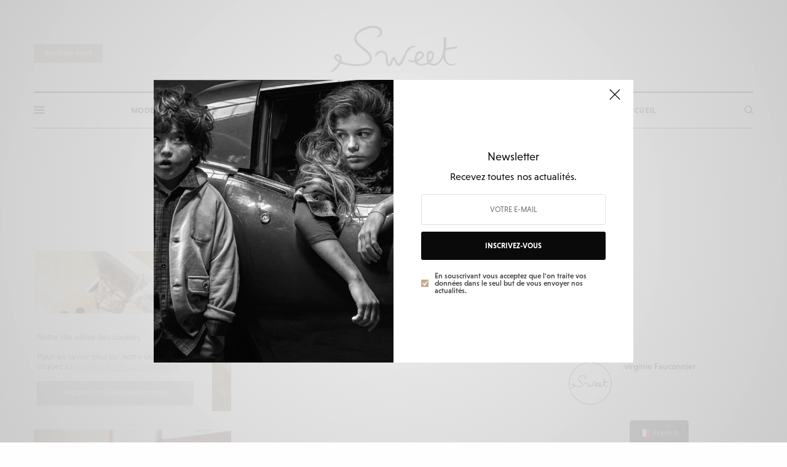

--- FILE ---
content_type: text/html; charset=UTF-8
request_url: https://www.sweetmagazine.net/tag/freedom-moses/
body_size: 15770
content:
<!doctype html>
<html lang="fr-FR">
<head>
	<meta charset="UTF-8" />
	<meta name="viewport" content="width=device-width, initial-scale=1, maximum-scale=1, user-scalable=no, viewport-fit=cover">
	<link rel="profile" href="http://gmpg.org/xfn/11">
	<link rel="pingback" href="https://www.sweetmagazine.net/xmlrpc.php">
	<link rel="apple-touch-icon" sizes="57x57" href="/apple-icon-57x57.png">
	<link rel="apple-touch-icon" sizes="60x60" href="/apple-icon-60x60.png">
	<link rel="apple-touch-icon" sizes="72x72" href="/apple-icon-72x72.png">
	<link rel="apple-touch-icon" sizes="76x76" href="/apple-icon-76x76.png">
	<link rel="apple-touch-icon" sizes="114x114" href="/apple-icon-114x114.png">
	<link rel="apple-touch-icon" sizes="120x120" href="/apple-icon-120x120.png">
	<link rel="apple-touch-icon" sizes="144x144" href="/apple-icon-144x144.png">
	<link rel="apple-touch-icon" sizes="152x152" href="/apple-icon-152x152.png">
	<link rel="apple-touch-icon" sizes="180x180" href="/apple-icon-180x180.png">
	<link rel="icon" type="image/png" sizes="192x192"  href="/android-icon-192x192.png">
	<link rel="icon" type="image/png" sizes="32x32" href="/favicon-32x32.png">
	<link rel="icon" type="image/png" sizes="96x96" href="/favicon-96x96.png">
	<link rel="icon" type="image/png" sizes="16x16" href="/favicon-16x16.png">
	<link rel="manifest" href="/manifest.json">
	<meta name="msapplication-TileColor" content="#ffffff">
	<meta name="msapplication-TileImage" content="/ms-icon-144x144.png">
	<title>Archives des Freedom Moses - Sweet Magazine</title>
<script>window._wca = window._wca || [];</script>

<!-- This site is optimized with the Yoast SEO plugin v12.5 - https://yoast.com/wordpress/plugins/seo/ -->
<meta name="robots" content="max-snippet:-1, max-image-preview:large, max-video-preview:-1"/>
<link rel="canonical" href="https://www.sweetmagazine.net/tag/freedom-moses/" />
<meta property="og:locale" content="fr_FR" />
<meta property="og:type" content="object" />
<meta property="og:title" content="Archives des Freedom Moses - Sweet Magazine" />
<meta property="og:url" content="https://www.sweetmagazine.net/tag/freedom-moses/" />
<meta property="og:site_name" content="Sweet Magazine" />
<meta name="twitter:card" content="summary_large_image" />
<meta name="twitter:title" content="Archives des Freedom Moses - Sweet Magazine" />
<script type='application/ld+json' class='yoast-schema-graph yoast-schema-graph--main'>{"@context":"https://schema.org","@graph":[{"@type":"Organization","@id":"https://www.sweetmagazine.net/#organization","name":"Sweet Magazine","url":"https://www.sweetmagazine.net/","sameAs":[],"logo":{"@type":"ImageObject","@id":"https://www.sweetmagazine.net/#logo","url":"https://www.sweetmagazine.net/wp-content/uploads/2019/11/issue8_footer_logo.png","width":168,"height":44,"caption":"Sweet Magazine"},"image":{"@id":"https://www.sweetmagazine.net/#logo"}},{"@type":"WebSite","@id":"https://www.sweetmagazine.net/#website","url":"https://www.sweetmagazine.net/","name":"Sweet Magazine","publisher":{"@id":"https://www.sweetmagazine.net/#organization"},"potentialAction":{"@type":"SearchAction","target":"https://www.sweetmagazine.net/?s={search_term_string}","query-input":"required name=search_term_string"}},{"@type":"CollectionPage","@id":"https://www.sweetmagazine.net/tag/freedom-moses/#webpage","url":"https://www.sweetmagazine.net/tag/freedom-moses/","inLanguage":"fr-FR","name":"Archives des Freedom Moses - Sweet Magazine","isPartOf":{"@id":"https://www.sweetmagazine.net/#website"}}]}</script>
<!-- / Yoast SEO plugin. -->

<link rel='dns-prefetch' href='//s0.wp.com' />
<link rel='dns-prefetch' href='//stats.wp.com' />
<link rel='dns-prefetch' href='//use.typekit.net' />
<link rel='dns-prefetch' href='//s.w.org' />
<link rel="alternate" type="application/rss+xml" title="Sweet Magazine &raquo; Flux" href="https://www.sweetmagazine.net/feed/" />
<link rel="alternate" type="application/rss+xml" title="Sweet Magazine &raquo; Flux des commentaires" href="https://www.sweetmagazine.net/comments/feed/" />
<link rel="alternate" type="application/rss+xml" title="Sweet Magazine &raquo; Flux de l’étiquette Freedom Moses" href="https://www.sweetmagazine.net/tag/freedom-moses/feed/" />
		<script type="text/javascript">
			window._wpemojiSettings = {"baseUrl":"https:\/\/s.w.org\/images\/core\/emoji\/12.0.0-1\/72x72\/","ext":".png","svgUrl":"https:\/\/s.w.org\/images\/core\/emoji\/12.0.0-1\/svg\/","svgExt":".svg","source":{"concatemoji":"https:\/\/www.sweetmagazine.net\/wp-includes\/js\/wp-emoji-release.min.js?ver=5.3"}};
			!function(e,a,t){var r,n,o,i,p=a.createElement("canvas"),s=p.getContext&&p.getContext("2d");function c(e,t){var a=String.fromCharCode;s.clearRect(0,0,p.width,p.height),s.fillText(a.apply(this,e),0,0);var r=p.toDataURL();return s.clearRect(0,0,p.width,p.height),s.fillText(a.apply(this,t),0,0),r===p.toDataURL()}function l(e){if(!s||!s.fillText)return!1;switch(s.textBaseline="top",s.font="600 32px Arial",e){case"flag":return!c([127987,65039,8205,9895,65039],[127987,65039,8203,9895,65039])&&(!c([55356,56826,55356,56819],[55356,56826,8203,55356,56819])&&!c([55356,57332,56128,56423,56128,56418,56128,56421,56128,56430,56128,56423,56128,56447],[55356,57332,8203,56128,56423,8203,56128,56418,8203,56128,56421,8203,56128,56430,8203,56128,56423,8203,56128,56447]));case"emoji":return!c([55357,56424,55356,57342,8205,55358,56605,8205,55357,56424,55356,57340],[55357,56424,55356,57342,8203,55358,56605,8203,55357,56424,55356,57340])}return!1}function d(e){var t=a.createElement("script");t.src=e,t.defer=t.type="text/javascript",a.getElementsByTagName("head")[0].appendChild(t)}for(i=Array("flag","emoji"),t.supports={everything:!0,everythingExceptFlag:!0},o=0;o<i.length;o++)t.supports[i[o]]=l(i[o]),t.supports.everything=t.supports.everything&&t.supports[i[o]],"flag"!==i[o]&&(t.supports.everythingExceptFlag=t.supports.everythingExceptFlag&&t.supports[i[o]]);t.supports.everythingExceptFlag=t.supports.everythingExceptFlag&&!t.supports.flag,t.DOMReady=!1,t.readyCallback=function(){t.DOMReady=!0},t.supports.everything||(n=function(){t.readyCallback()},a.addEventListener?(a.addEventListener("DOMContentLoaded",n,!1),e.addEventListener("load",n,!1)):(e.attachEvent("onload",n),a.attachEvent("onreadystatechange",function(){"complete"===a.readyState&&t.readyCallback()})),(r=t.source||{}).concatemoji?d(r.concatemoji):r.wpemoji&&r.twemoji&&(d(r.twemoji),d(r.wpemoji)))}(window,document,window._wpemojiSettings);
		</script>
		<style type="text/css">
img.wp-smiley,
img.emoji {
	display: inline !important;
	border: none !important;
	box-shadow: none !important;
	height: 1em !important;
	width: 1em !important;
	margin: 0 .07em !important;
	vertical-align: -0.1em !important;
	background: none !important;
	padding: 0 !important;
}
</style>
	<link rel='stylesheet' id='wp-block-library-css'  href='https://www.sweetmagazine.net/wp-includes/css/dist/block-library/style.min.css?ver=5.3' type='text/css' media='all' />
<link rel='stylesheet' id='wc-block-style-css'  href='https://www.sweetmagazine.net/wp-content/plugins/woocommerce/packages/woocommerce-blocks/build/style.css?ver=2.4.5' type='text/css' media='all' />
<style id='woocommerce-inline-inline-css' type='text/css'>
.woocommerce form .form-row .required { visibility: visible; }
</style>
<link rel='stylesheet' id='trp-floater-language-switcher-style-css'  href='https://www.sweetmagazine.net/wp-content/plugins/translatepress-multilingual/assets/css/trp-floater-language-switcher.css?ver=1.6.1' type='text/css' media='all' />
<link rel='stylesheet' id='trp-language-switcher-style-css'  href='https://www.sweetmagazine.net/wp-content/plugins/translatepress-multilingual/assets/css/trp-language-switcher.css?ver=1.6.1' type='text/css' media='all' />
<link rel='stylesheet' id='thb-app-css'  href='https://www.sweetmagazine.net/wp-content/themes/theissue/assets/css/app.css?ver=1.2.1.4' type='text/css' media='all' />
<style id='thb-app-inline-css' type='text/css'>
body,h1, .h1, h2, .h2, h3, .h3, h4, .h4, h5, .h5, h6, .h6,.thb-lightbox-button .thb-lightbox-text,.post .post-category,.post.thumbnail-seealso .thb-seealso-text,.thb-entry-footer,.smart-list .smart-list-title .smart-list-count,.smart-list .thb-smart-list-content .smart-list-count,.thb-carousel.bottom-arrows .slick-bottom-arrows,.thb-hotspot-container,.thb-pin-it-container .thb-pin-it,label,input[type="text"],input[type="password"],input[type="date"],input[type="datetime"],input[type="email"],input[type="number"],input[type="search"],input[type="tel"],input[type="time"],input[type="url"],textarea,.testimonial-author,.thb-article-sponsors,input[type="submit"],submit,.button,.btn,.btn-block,.btn-text,.post .post-gallery .thb-post-icon,.post .thb-post-bottom,.woocommerce-MyAccount-navigation,.featured_image_credit,.widget .thb-widget-title,.thb-readmore .thb-readmore-title,.widget.thb_widget_instagram .thb-instagram-header,.widget.thb_widget_instagram .thb-instagram-footer,.thb-instagram-row figure .instagram-link,.widget.thb_widget_top_reviews .post .widget-review-title-holder .thb-widget-score,.thb-instagram-row figure,.widget.thb_widget_top_categories .thb-widget-category-link .thb-widget-category-name,.widget.thb_widget_twitter .thb-twitter-user,.widget.thb_widget_twitter .thb-tweet .thb-tweet-time,.widget.thb_widget_twitter .thb-tweet .thb-tweet-actions,.thb-social-links-container,.login-page-form,.woocommerce .woocommerce-form-login .lost_password,.woocommerce-message, .woocommerce-error, .woocommerce-notice, .woocommerce-info,.woocommerce-success,.select2,.woocommerce-MyAccount-content legend,.shop_table,.thb-lightbox-button .thb-lightbox-thumbs,.post.thumbnail-style6 .post-gallery .now-playing,.widget.thb_widget_top_reviews .post .widget-review-title-holder .thb-widget-score strong,.post.thumbnail-style8 .thumb_large_count,.post.thumbnail-style4 .thumb_count,.post .thb-read-more {font-family:niveau-grotesk, 'BlinkMacSystemFont', -apple-system, 'Roboto', 'Lucida Sans';}.post-title h1,.post-title h2,.post-title h3,.post-title h4,.post-title h5,.post-title h6 {font-family:miller-banner, 'BlinkMacSystemFont', -apple-system, 'Roboto', 'Lucida Sans';}.post-content,.post-excerpt,.thb-article-subscribe p,.thb-article-author p,.commentlist .comment p, .commentlist .review p,.thb-executive-summary,.thb-newsletter-form p,.search-title p,.thb-product-detail .product-information .woocommerce-product-details__short-description,.widget:not(.woocommerce) p,.thb-author-info .thb-author-page-description p,.wpb_text_column,.no-vc,.woocommerce-tabs .wc-tab,.woocommerce-tabs .wc-tab p:not(.stars),.thb-pricing-table .pricing-container .pricing-description,.content404 p,.subfooter p {font-family:niveau-grotesk, 'BlinkMacSystemFont', -apple-system, 'Roboto', 'Lucida Sans';}.thb-full-menu {}.thb-mobile-menu,.thb-secondary-menu {}.thb-dropcap-on .post-detail .post-content>p:first-of-type:first-letter {}.widget.style1 .thb-widget-title,.widget.style2 .thb-widget-title {}em {}label {}input[type="submit"],submit,.button,.btn,.btn-block,.btn-text {}.article-container .post-content,.article-container .post-content p:not(.wp-block-cover-text) {font-weight:400;font-size:18px;}.post .post-category {font-weight:700;font-size:10px;}.post-detail .thb-executive-summary li {}.post .post-excerpt {}.thb-full-menu>li>a:not(.logolink) {font-weight:600;font-size:13px;letter-spacing:0.02em !important;}.thb-full-menu li .sub-menu li a {}.thb-mobile-menu>li>a {}.thb-mobile-menu .sub-menu a {}.thb-secondary-menu a {}#mobile-menu .menu-footer {}#mobile-menu .thb-social-links-container .thb-social-link-wrap .thb-social-link .thb-social-icon-container {}.widget .thb-widget-title,.widget.style2 .thb-widget-title{}.footer .widget .thb-widget-title,.footer .widget.style2 .thb-widget-title {}.footer .widget,.footer .widget p {}.subfooter .thb-full-menu>li>a:not(.logolink) {}.subfooter p {}.subfooter .thb-social-links-container.thb-social-horizontal .thb-social-link-wrap .thb-social-icon-container {}#scroll_to_top {}.search-title p {}@media screen and (min-width:1024px) {h1,.h1 {}}@media screen and (min-width:1024px) {h2 {}}@media screen and (min-width:1024px) {h3 {}}@media screen and (min-width:1024px) {h4 {}}@media screen and (min-width:1024px) {h5 {}}h6 {}.logo-holder .logolink .logoimg {max-height:80px;}.logo-holder .logolink .logoimg[src$=".svg"] {max-height:100%;height:80px;}@media screen and (max-width:1023px) {.header.header-mobile .logo-holder .logolink .logoimg {max-height:px;}.header.header-mobile .logo-holder .logolink .logoimg[src$=".svg"] {max-height:100%;height:px;}}.header.fixed:not(.header-mobile) .logo-holder .logolink .logoimg {max-height:45px;}.header.fixed:not(.header-mobile) .logo-holder .logolink .logoimg {max-height:100%;height:45px;}#mobile-menu .logolink .logoimg {max-height:40px;}#mobile-menu .logolink .logoimg {max-height:100%;height:40px;}.header:not(.fixed):not(.header-mobile):not(.style1) {padding-top:25px;}.header.style1 .header-logo-row {padding-top:25px;}.header:not(.header-mobile):not(.fixed) .logo-holder {padding-top:14px;padding-bottom:30px;}a:hover,h1 small, h2 small, h3 small, h4 small, h5 small, h6 small,h1 small a, h2 small a, h3 small a, h4 small a, h5 small a, h6 small a,.secondary-area .thb-follow-holder .sub-menu .subscribe_part .thb-newsletter-form h4,.secondary-area .thb-follow-holder .sub-menu .subscribe_part .thb-newsletter-form .newsletter-form .btn:hover,.thb-full-menu.thb-standard > li.current-menu-item:not(.has-hash) > a,.thb-full-menu > li > a:not(.logolink)[data-filter].active,.thb-dropdown-color-dark .thb-full-menu .sub-menu li a:hover,#mobile-menu.dark .thb-mobile-menu > li > a:hover,#mobile-menu.dark .sub-menu a:hover,#mobile-menu.dark .thb-secondary-menu a:hover,.thb-secondary-menu a:hover,.post .thb-read-more:hover,.post:not(.white-post-content) .thb-post-bottom.sponsored-bottom ul li,.post:not(.white-post-content) .thb-post-bottom .post-share:hover,.thb-dropcap-on .post-detail .post-content > p:first-of-type:first-letter,.post-detail .thb-executive-summary li:before,.thb-readmore p a,input[type="submit"].white:hover,.button.white:hover,.btn.white:hover,input[type="submit"].style2.accent,.button.style2.accent,.btn.style2.accent,.search-title h1 strong,.thb-author-page-meta a:hover,.widget.thb_widget_top_reviews .post .widget-review-title-holder .thb-widget-score strong,.thb-autotype .thb-autotype-entry,.thb_location_container.row .thb_location h5,.thb-page-menu li:hover a, .thb-page-menu li.current_page_item a,.thb-tabs.style3 .vc_tta-panel-heading h4 a:hover,.thb-tabs.style3 .vc_tta-panel-heading h4 a.active,.thb-tabs.style4 .vc_tta-panel-heading h4 a:hover,.thb-tabs.style4 .vc_tta-panel-heading h4 a.active,.thb-iconbox.top.type5 .iconbox-content .thb-read-more,.thb-testimonials.style7 .testimonial-author cite,.thb-testimonials.style7 .testimonial-author span,.thb-article-reactions .row .columns .thb-reaction.active .thb-reaction-count,.thb-article-sponsors .sponsored-by,.thb-cookie-bar .thb-cookie-text a,.thb-pricing-table.style2 .pricing-container .thb_pricing_head .thb-price,.thb-hotspot-container .product-hotspots .product-title .hotspots-buynow,.plyr--full-ui input[type=range],.woocommerce-checkout-payment .wc_payment_methods .wc_payment_method.payment_method_paypal .about_paypal,.has-thb-accent-color,.wp-block-button .wp-block-button__link.has-thb-accent-color {color:#c5ad90;}.columns.thb-light-column .thb-newsletter-form .btn:hover,.secondary-area .thb-trending-holder .thb-full-menu li.menu-item-has-children .sub-menu .thb-trending .thb-trending-tabs a.active,.thb-full-menu.thb-line-marker > li > a:before,#mobile-menu.dark .widget.thb_widget_subscribe .btn:hover,.post .thb-read-more:after,.post.style4 .post-gallery:after,.post.style5 .post-inner-content,.post.style13 .post-gallery:after,.smart-list .smart-list-title .smart-list-count,.smart-list.smart-list-v3 .thb-smart-list-nav .arrow:not(.disabled):hover,.thb-custom-checkbox input[type="checkbox"]:checked + label:before,input[type="submit"]:not(.white):not(.grey):not(.style2):not(.white):not(.add_to_cart_button):not(.accent):hover,.button:not(.white):not(.grey):not(.style2):not(.white):not(.add_to_cart_button):not(.accent):hover,.btn:not(.white):not(.grey):not(.style2):not(.white):not(.add_to_cart_button):not(.accent):hover,input[type="submit"].grey:hover,.button.grey:hover,.btn.grey:hover,input[type="submit"].accent, input[type="submit"].checkout,.button.accent,.button.checkout,.btn.accent,.btn.checkout,input[type="submit"].style2.accent:hover,.button.style2.accent:hover,.btn.style2.accent:hover,.btn-text.style3 .circle-btn,.widget.thb_widget_top_categories .thb-widget-category-link:hover .thb-widget-category-name,.thb-progressbar .thb-progress span,.thb-page-menu.style1 li:hover a, .thb-page-menu.style1 li.current_page_item a,.thb-client-row.thb-opacity.with-accent .thb-client:hover,.thb-client-row .style4 .accent-color,.thb-tabs.style1 .vc_tta-panel-heading h4 a:before,.thb-testimonials.style7 .thb-carousel .slick-dots .select,.thb-categorylinks.style2 a:after,.thb-category-card:hover,.thb-hotspot-container .thb-hotspot.pin-accent,.pagination ul .page-numbers.current, .pagination ul .page-numbers:not(.dots):hover,.pagination .nav-links .page-numbers.current,.pagination .nav-links .page-numbers:not(.dots):hover,.woocommerce-pagination ul .page-numbers.current,.woocommerce-pagination ul .page-numbers:not(.dots):hover,.woocommerce-pagination .nav-links .page-numbers.current,.woocommerce-pagination .nav-links .page-numbers:not(.dots):hover,.plyr__control--overlaid,.plyr--video .plyr__control.plyr__tab-focus, .plyr--video .plyr__control:hover, .plyr--video .plyr__control[aria-expanded=true],.badge.onsale,.demo_store,.products .product .product_after_title .button:hover:after,.woocommerce-MyAccount-navigation ul li:hover a, .woocommerce-MyAccount-navigation ul li.is-active a,.has-thb-accent-background-color,.wp-block-button .wp-block-button__link.has-thb-accent-background-color {background-color:#c5ad90;}input[type="submit"].accent:hover, input[type="submit"].checkout:hover,.button.accent:hover,.button.checkout:hover,.btn.accent:hover,.btn.checkout:hover {background-color:#b19c82;}.post-detail .post-split-title-container,.thb-article-reactions .row .columns .thb-reaction.active .thb-reaction-image,.secondary-area .thb-follow-holder .sub-menu .subscribe_part {background-color:rgba(197,173,144, 0.05);}.post.style6.style6-bg .post-inner-content {background-color:rgba(197,173,144, 0.15);}.thb-lightbox-button:hover {background-color:rgba(197,173,144, 0.05);}.thb-tabs.style3 .vc_tta-panel-heading h4 a:before {background-color:rgba(197,173,144, 0.4);}.secondary-area .thb-trending-holder .thb-full-menu li.menu-item-has-children .sub-menu .thb-trending .thb-trending-tabs a.active,.post .post-title a:hover > span,.post.sticky .post-title a>span,.thb-lightbox-button:hover,.thb-custom-checkbox label:before,input[type="submit"].style2.accent,.button.style2.accent,.btn.style2.accent,.thb-page-menu.style1 li:hover a, .thb-page-menu.style1 li.current_page_item a,.thb-client-row.has-border.thb-opacity.with-accent .thb-client:hover,.thb-iconbox.top.type5,.thb-article-reactions .row .columns .thb-reaction:hover .thb-reaction-image,.thb-article-reactions .row .columns .thb-reaction.active .thb-reaction-image,.pagination ul .page-numbers.current, .pagination ul .page-numbers:not(.dots):hover,.pagination .nav-links .page-numbers.current,.pagination .nav-links .page-numbers:not(.dots):hover,.woocommerce-pagination ul .page-numbers.current,.woocommerce-pagination ul .page-numbers:not(.dots):hover,.woocommerce-pagination .nav-links .page-numbers.current,.woocommerce-pagination .nav-links .page-numbers:not(.dots):hover,.woocommerce-MyAccount-navigation ul li:hover a, .woocommerce-MyAccount-navigation ul li.is-active a {border-color:#c5ad90;}.thb-page-menu.style1 li:hover + li a, .thb-page-menu.style1 li.current_page_item + li a,.woocommerce-MyAccount-navigation ul li:hover + li a, .woocommerce-MyAccount-navigation ul li.is-active + li a {border-top-color:#c5ad90;}.text-underline-style:after, .post-detail .post-content > p > a:after, .post-detail .post-content>ul:not([class])>li>a:after, .post-detail .post-content>ol:not([class])>li>a:after, .wpb_text_column p > a:after, .smart-list .thb-smart-list-content p > a:after, .post-gallery-content .thb-content-row .columns.image-text p>a:after {border-bottom-color:#c5ad90;}.secondary-area .thb-trending-holder .thb-full-menu li.menu-item-has-children .sub-menu .thb-trending .thb-trending-tabs a.active + a {border-left-color:#c5ad90;}.header.fixed .thb-reading-indicator .thb-indicator .indicator-hover,.header.fixed .thb-reading-indicator .thb-indicator .indicator-arrow,.commentlist .comment .reply a:hover svg path,.commentlist .review .reply a:hover svg path,.btn-text.style4 .arrow svg:first-child,.thb-iconbox.top.type5 .iconbox-content .thb-read-more svg,.thb-iconbox.top.type5 .iconbox-content .thb-read-more svg .bar,.thb-article-review.style2 .thb-article-figure .thb-average .thb-hexagon path {fill:#c5ad90;}@media screen and (-ms-high-contrast:active), (-ms-high-contrast:none) {.header.fixed .thb-reading-indicator:hover .thb-indicator .indicator-hover {fill:#c5ad90;}}.header.fixed .thb-reading-indicator .thb-indicator .indicator-fill {stroke:#c5ad90;}.thb-tabs.style2 .vc_tta-panel-heading h4 a.active {-moz-box-shadow:inset 0 -3px 0 #c5ad90, 0 1px 0 #c5ad90;-webkit-box-shadow:inset 0 -3px 0 #c5ad90, 0 1px 0 #c5ad90;box-shadow:inset 0 -3px 0 #c5ad90, 0 1px 0 #c5ad90;}.post:not(.post-white-title):not(.featured-style):not(.white-post-content) .post-category a { color:#c5ad90 !important; }.page-id-1080 #wrapper div[role="main"],.postid-1080 #wrapper div[role="main"] {}#mobile-menu {background-color: !important;background-image:url(https://theissue.fuelthemes.net/issue-08/wp-content/uploads/sites/8/2019/02/mobile_bg-1.jpg) !important;background-repeat:no-repeat !important;}.thb-full-menu .sub-menu,.thb-dropdown-color-dark .thb-full-menu .sub-menu {background-color:#fcfaf9 !important;}.subfooter {background-color:#fff6f6 !important;}.footer .footer-logo-holder .footer-logolink .logoimg {max-height:px;}.subfooter .footer-logo-holder .logoimg {max-height:22px;}.header:not(.fixed) .thb-navbar {border-top:2px solid black;border-bottom:1px solid black;}
</style>
<link rel='stylesheet' id='thb-style-css'  href='https://www.sweetmagazine.net/wp-content/themes/theissue-child/style.css?ver=1.2.1.4' type='text/css' media='all' />
<!--[if lt IE 9]>
<link rel='stylesheet' id='vc_lte_ie9-css'  href='https://www.sweetmagazine.net/wp-content/plugins/js_composer/assets/css/vc_lte_ie9.min.css?ver=6.0.5' type='text/css' media='screen' />
<![endif]-->
<link rel='stylesheet' id='jetpack_css-css'  href='https://www.sweetmagazine.net/wp-content/plugins/jetpack/css/jetpack.css?ver=7.9' type='text/css' media='all' />
<script type='text/javascript' src='https://www.sweetmagazine.net/wp-includes/js/jquery/jquery.js?ver=1.12.4-wp'></script>
<script type='text/javascript' src='https://www.sweetmagazine.net/wp-includes/js/jquery/jquery-migrate.min.js?ver=1.4.1'></script>
<script type='text/javascript' src='https://www.sweetmagazine.net/wp-content/plugins/woocommerce/assets/js/jquery-blockui/jquery.blockUI.min.js?ver=2.70'></script>
<script type='text/javascript'>
/* <![CDATA[ */
var wc_add_to_cart_params = {"ajax_url":"\/wp-admin\/admin-ajax.php","wc_ajax_url":"\/?wc-ajax=%%endpoint%%","i18n_view_cart":"Voir le panier","cart_url":"https:\/\/www.sweetmagazine.net\/?page_id=11","is_cart":"","cart_redirect_after_add":"no"};
/* ]]> */
</script>
<script type='text/javascript' src='https://www.sweetmagazine.net/wp-content/plugins/woocommerce/assets/js/frontend/add-to-cart.min.js?ver=3.8.0'></script>
<script type='text/javascript' src='https://www.sweetmagazine.net/wp-content/plugins/translatepress-multilingual/assets/js/trp-frontend-compatibility.js?ver=1.6.1'></script>
<script type='text/javascript' src='https://www.sweetmagazine.net/wp-content/plugins/js_composer/assets/js/vendors/woocommerce-add-to-cart.js?ver=6.0.5'></script>
<script async type='text/javascript' src='https://stats.wp.com/s-202604.js'></script>
<script type='text/javascript' src='https://use.typekit.net/rky3bol.js?ver=1.2.1.4'></script>
<script type='text/javascript'>
try{Typekit.load({ async: true });}catch(e){}
</script>
<link rel='https://api.w.org/' href='https://www.sweetmagazine.net/wp-json/' />
<link rel="EditURI" type="application/rsd+xml" title="RSD" href="https://www.sweetmagazine.net/xmlrpc.php?rsd" />
<link rel="wlwmanifest" type="application/wlwmanifest+xml" href="https://www.sweetmagazine.net/wp-includes/wlwmanifest.xml" /> 
<meta name="generator" content="WordPress 5.3" />
<meta name="generator" content="WooCommerce 3.8.0" />
<link rel="alternate" hreflang="fr-FR" href="https://www.sweetmagazine.net/tag/freedom-moses/"/>
<style type='text/css'>img#wpstats{display:none}</style>	<noscript><style>.woocommerce-product-gallery{ opacity: 1 !important; }</style></noscript>
	<meta name="generator" content="Powered by WPBakery Page Builder - drag and drop page builder for WordPress."/>
<style type="text/css">
body.custom-background #wrapper div[role="main"] { background-color: #ffffff; }
</style>
		<style type="text/css" id="wp-custom-css">
			.wpcf7-form label {width:66% !important;}		</style>
		<noscript><style> .wpb_animate_when_almost_visible { opacity: 1; }</style></noscript></head>
<body class="archive tag tag-freedom-moses tag-1080 theme-theissue woocommerce-no-js translatepress-fr_FR fixed-header-on fixed-header-scroll-on thb-dropdown-color-light right-click-off thb-borders-off thb-pinit-off thb-boxed-off thb-capitalize-off thb-parallax-on thb-single-product-ajax-on thb-article-sidebar-mobile-off wpb-js-composer js-comp-ver-6.0.5 vc_responsive">
<!-- Start Wrapper -->
<div id="wrapper" class="thb-page-transition-on">

	<!-- Start Content Click Capture -->
	<div class="click-capture"></div>
	<!-- End Content Click Capture -->

	<!-- Start Mobile Menu -->
<nav id="mobile-menu" class="style1 side-panel dark " data-behaviour="thb-submenu">
	<a class="thb-mobile-close"><div><span></span><span></span></div></a>
		<div class="menubg-placeholder"></div>
			<div class="logo-holder mobilemenu-logo-holder">
		<a href="https://www.sweetmagazine.net/" class="logolink" title="Sweet Magazine">
			<img src="https://www.sweetmagazine.net/wp-content/uploads/2019/11/mobile_logo_8.png" class="logoimg logo-dark" alt="Sweet Magazine"/>
		</a>
	</div>
			<div class="custom_scroll side-panel-inner" id="menu-scroll">
			<div class="mobile-menu-top">
				<ul id="menu-navigation" class="thb-mobile-menu"><li id="menu-item-626" class="menu-item menu-item-type-taxonomy menu-item-object-category menu-item-has-children menu-item-626"><a href="https://www.sweetmagazine.net/category/mode/">Mode<div class="thb-arrow"><i class="thb-icon-down-open-mini"></i></div></a>
<ul class="sub-menu">
	<li id="menu-item-627" class="menu-item menu-item-type-taxonomy menu-item-object-category menu-item-627"><a href="https://www.sweetmagazine.net/category/mode/series-mode/">Séries</a></li>
	<li id="menu-item-628" class="menu-item menu-item-type-taxonomy menu-item-object-category menu-item-628"><a href="https://www.sweetmagazine.net/category/mode/shopping-mode/">Shopping</a></li>
	<li id="menu-item-629" class="menu-item menu-item-type-taxonomy menu-item-object-category menu-item-629"><a href="https://www.sweetmagazine.net/category/mode/createurs-mode/">Créateurs</a></li>
	<li id="menu-item-652" class="menu-item menu-item-type-taxonomy menu-item-object-category menu-item-652"><a href="https://www.sweetmagazine.net/category/mode/decouvertes-mode/">Découvertes</a></li>
	<li id="menu-item-630" class="menu-item menu-item-type-taxonomy menu-item-object-category menu-item-630"><a href="https://www.sweetmagazine.net/category/mode/nosbonnesadresses-mode/">Nos bonnes adresses</a></li>
	<li id="menu-item-653" class="menu-item menu-item-type-taxonomy menu-item-object-category menu-item-653"><a href="https://www.sweetmagazine.net/category/mode/oddi-mode/">Oddi</a></li>
</ul>
</li>
<li id="menu-item-660" class="menu-item menu-item-type-taxonomy menu-item-object-category menu-item-has-children menu-item-660"><a href="https://www.sweetmagazine.net/category/beaute/">Beauté<div class="thb-arrow"><i class="thb-icon-down-open-mini"></i></div></a>
<ul class="sub-menu">
	<li id="menu-item-664" class="menu-item menu-item-type-taxonomy menu-item-object-category menu-item-664"><a href="https://www.sweetmagazine.net/category/beaute/series-beaute/">Séries</a></li>
	<li id="menu-item-663" class="menu-item menu-item-type-taxonomy menu-item-object-category menu-item-663"><a href="https://www.sweetmagazine.net/category/beaute/shopping-beaute/">Shopping</a></li>
	<li id="menu-item-661" class="menu-item menu-item-type-taxonomy menu-item-object-category menu-item-661"><a href="https://www.sweetmagazine.net/category/beaute/coupdecoeur-beaute/">Coup de coeur</a></li>
</ul>
</li>
<li id="menu-item-635" class="menu-item menu-item-type-taxonomy menu-item-object-category menu-item-has-children menu-item-635"><a href="https://www.sweetmagazine.net/category/deco/">Déco<div class="thb-arrow"><i class="thb-icon-down-open-mini"></i></div></a>
<ul class="sub-menu">
	<li id="menu-item-638" class="menu-item menu-item-type-taxonomy menu-item-object-category menu-item-638"><a href="https://www.sweetmagazine.net/category/deco/series-deco/">Séries</a></li>
	<li id="menu-item-639" class="menu-item menu-item-type-taxonomy menu-item-object-category menu-item-639"><a href="https://www.sweetmagazine.net/category/deco/shopping-deco/">Shopping</a></li>
	<li id="menu-item-636" class="menu-item menu-item-type-taxonomy menu-item-object-category menu-item-636"><a href="https://www.sweetmagazine.net/category/deco/beautifulplaces-deco/">Beautiful places</a></li>
	<li id="menu-item-637" class="menu-item menu-item-type-taxonomy menu-item-object-category menu-item-637"><a href="https://www.sweetmagazine.net/category/deco/boutiques-deco/">Boutiques</a></li>
</ul>
</li>
<li id="menu-item-644" class="menu-item menu-item-type-taxonomy menu-item-object-category menu-item-has-children menu-item-644"><a href="https://www.sweetmagazine.net/category/lifestyle/">Lifestyle<div class="thb-arrow"><i class="thb-icon-down-open-mini"></i></div></a>
<ul class="sub-menu">
	<li id="menu-item-648" class="menu-item menu-item-type-taxonomy menu-item-object-category menu-item-648"><a href="https://www.sweetmagazine.net/category/lifestyle/sorties-lifestyle/">Sorties</a></li>
	<li id="menu-item-650" class="menu-item menu-item-type-taxonomy menu-item-object-category menu-item-650"><a href="https://www.sweetmagazine.net/category/lifestyle/theplacetobe-lifestyle/">The place to be</a></li>
	<li id="menu-item-647" class="menu-item menu-item-type-taxonomy menu-item-object-category menu-item-647"><a href="https://www.sweetmagazine.net/category/lifestyle/noscityguides-lifestyle/">Nos city guides</a></li>
	<li id="menu-item-649" class="menu-item menu-item-type-taxonomy menu-item-object-category menu-item-649"><a href="https://www.sweetmagazine.net/category/lifestyle/testeetapprouve-lifestyle/">Testé &#038; approuvé</a></li>
	<li id="menu-item-645" class="menu-item menu-item-type-taxonomy menu-item-object-category menu-item-645"><a href="https://www.sweetmagazine.net/category/lifestyle/escapade-lifestyle/">Escapade</a></li>
	<li id="menu-item-651" class="menu-item menu-item-type-taxonomy menu-item-object-category menu-item-651"><a href="https://www.sweetmagazine.net/category/lifestyle/voyages-lifestyle/">Voyages</a></li>
	<li id="menu-item-646" class="menu-item menu-item-type-taxonomy menu-item-object-category menu-item-646"><a href="https://www.sweetmagazine.net/category/lifestyle/food-lifestyle/">Food</a></li>
</ul>
</li>
<li id="menu-item-654" class="menu-item menu-item-type-taxonomy menu-item-object-category menu-item-has-children menu-item-654"><a href="https://www.sweetmagazine.net/category/viedefamille/">Vie de Famille<div class="thb-arrow"><i class="thb-icon-down-open-mini"></i></div></a>
<ul class="sub-menu">
	<li id="menu-item-659" class="menu-item menu-item-type-taxonomy menu-item-object-category menu-item-659"><a href="https://www.sweetmagazine.net/category/viedefamille/psy-viedefamille/">Psy</a></li>
	<li id="menu-item-656" class="menu-item menu-item-type-taxonomy menu-item-object-category menu-item-656"><a href="https://www.sweetmagazine.net/category/viedefamille/famille-viedefamille/">Famille</a></li>
	<li id="menu-item-655" class="menu-item menu-item-type-taxonomy menu-item-object-category menu-item-655"><a href="https://www.sweetmagazine.net/category/viedefamille/dismaitresse-viedefamille/">Dis Maîtresse&#8230;</a></li>
	<li id="menu-item-657" class="menu-item menu-item-type-taxonomy menu-item-object-category menu-item-657"><a href="https://www.sweetmagazine.net/category/viedefamille/femmesextraordinaires-viedefamille/">Femmes extraordinaires</a></li>
	<li id="menu-item-658" class="menu-item menu-item-type-taxonomy menu-item-object-category menu-item-658"><a href="https://www.sweetmagazine.net/category/viedefamille/histoiredusoir-viedefamille/">Histoire du soir</a></li>
</ul>
</li>
<li id="menu-item-2446" class="menu-item menu-item-type-post_type menu-item-object-page menu-item-has-children menu-item-2446"><a href="https://www.sweetmagazine.net/les-coulisses-des-shooting-photos-bakstage/">Backstage<div class="thb-arrow"><i class="thb-icon-down-open-mini"></i></div></a>
<ul class="sub-menu">
	<li id="menu-item-2453" class="menu-item menu-item-type-post_type menu-item-object-post menu-item-2453"><a href="https://www.sweetmagazine.net/2019/12/05/hotel-providence/">Backstage: Girls Gang à L&rsquo;Hotel Providence</a></li>
</ul>
</li>
<li id="menu-item-210" class="menu-item menu-item-type-post_type menu-item-object-page menu-item-210"><a href="https://www.sweetmagazine.net/about/">à propos</a></li>
<li id="menu-item-209" class="menu-item menu-item-type-post_type menu-item-object-page menu-item-209"><a href="https://www.sweetmagazine.net/contact/">Contact</a></li>
<li id="menu-item-2439" class="menu-item menu-item-type-custom menu-item-object-custom menu-item-home menu-item-2439"><a href="http://www.sweetmagazine.net">Accueil</a></li>
</ul>							</div>
			<div class="mobile-menu-bottom">
				<div id="thb_subscribe_widget-1" class="widget style1 thb_widget_subscribe">		<aside class="thb-newsletter-form">
			<h4>Inscrivez-vous à notre Newsletter !</h4>						<form class="newsletter-form" action="#" method="post" data-security="c3e1c2fdfc">
				<input placeholder="Votre E-Mail" type="text" name="widget_subscribe" class="widget_subscribe">
				<button type="submit" name="submit" class="btn black">Inscrivez-vous</button>
					<div class="thb-preloader">
		<svg class="material-spinner" width="50px" height="50px" viewBox="0 0 66 66" xmlns="http://www.w3.org/2000/svg">
   <circle class="material-path" fill="none" stroke-width="6" stroke-linecap="round" cx="33" cy="33" r="30"></circle>
</svg>	</div>
				</form>
					<div class="thb-custom-checkbox">
	    <input type="checkbox" id="thb-newsletter-privacy-367" name="thb-newsletter-privacy" class="thb-newsletter-privacy"  checked='checked' >
	    <label for="thb-newsletter-privacy-367">
				En souscrivant vous acceptez que l&#039;on traite vos données dans le seul but de vous envoyer nos actualités.			</label>
		</div>
				</aside>
		</div>								  <div class="thb-social-links-container thb-social-horizontal mono-icons">
      <div class="thb-social-link-wrap">
      <a href="https://facebook.com/Sweet-Magazine-100950098060177" target="_blank" class="thb-social-link social-link-facebook">
        <div class="thb-social-label-container">
          <div class="thb-social-icon-container"><i class="thb-icon-facebook"></i></div>
          <div class="thb-social-label">Facebook</div>        </div>
              </a>
    </div>
      <div class="thb-social-link-wrap">
      <a href="https://instagram.com/sweet.magazine_" target="_blank" class="thb-social-link social-link-instagram">
        <div class="thb-social-label-container">
          <div class="thb-social-icon-container"><i class="thb-icon-instagram"></i></div>
          <div class="thb-social-label">Instagram</div>        </div>
              </a>
    </div>
    </div>
  			</div>
		</div>
</nav>
<!-- End Mobile Menu -->
	
			<!-- Start Fixed Header -->
		<header class="header fixed fixed-style1 header-full-width main-header-style1 fixed-header-full-width-on light-header thb-fixed-shadow-style1">
  <div class="row full-width-row">
    <div class="small-12 columns">
      <div class="thb-navbar">
        <div class="fixed-logo-holder">
          	<div class="mobile-toggle-holder">
		<div class="mobile-toggle">
			<span></span><span></span><span></span>
		</div>
	</div>
	          	<div class="logo-holder fixed-logo-holder">
		<a href="https://www.sweetmagazine.net/" class="logolink" title="Sweet Magazine">
			<img src="https://www.sweetmagazine.net/wp-content/uploads/2019/11/issue8_footer_logo.png" class="logoimg logo-dark" alt="Sweet Magazine"/>
		</a>
	</div>
	        </div>
        <!-- Start Full Menu -->
<nav class="full-menu">
	<ul id="menu-navigation-1" class="thb-full-menu thb-standard"><li class="menu-item menu-item-type-taxonomy menu-item-object-category menu-item-has-children menu-item-626"><a href="https://www.sweetmagazine.net/category/mode/"><span>Mode</span></a>


<ul class="sub-menu ">
	<li class="menu-item menu-item-type-taxonomy menu-item-object-category menu-item-627"><a href="https://www.sweetmagazine.net/category/mode/series-mode/"><span>Séries</span></a></li>
	<li class="menu-item menu-item-type-taxonomy menu-item-object-category menu-item-628"><a href="https://www.sweetmagazine.net/category/mode/shopping-mode/"><span>Shopping</span></a></li>
	<li class="menu-item menu-item-type-taxonomy menu-item-object-category menu-item-629"><a href="https://www.sweetmagazine.net/category/mode/createurs-mode/"><span>Créateurs</span></a></li>
	<li class="menu-item menu-item-type-taxonomy menu-item-object-category menu-item-652"><a href="https://www.sweetmagazine.net/category/mode/decouvertes-mode/"><span>Découvertes</span></a></li>
	<li class="menu-item menu-item-type-taxonomy menu-item-object-category menu-item-630"><a href="https://www.sweetmagazine.net/category/mode/nosbonnesadresses-mode/"><span>Nos bonnes adresses</span></a></li>
	<li class="menu-item menu-item-type-taxonomy menu-item-object-category menu-item-653"><a href="https://www.sweetmagazine.net/category/mode/oddi-mode/"><span>Oddi</span></a></li>
</ul>
</li>
<li class="menu-item menu-item-type-taxonomy menu-item-object-category menu-item-has-children menu-item-660"><a href="https://www.sweetmagazine.net/category/beaute/"><span>Beauté</span></a>


<ul class="sub-menu ">
	<li class="menu-item menu-item-type-taxonomy menu-item-object-category menu-item-664"><a href="https://www.sweetmagazine.net/category/beaute/series-beaute/"><span>Séries</span></a></li>
	<li class="menu-item menu-item-type-taxonomy menu-item-object-category menu-item-663"><a href="https://www.sweetmagazine.net/category/beaute/shopping-beaute/"><span>Shopping</span></a></li>
	<li class="menu-item menu-item-type-taxonomy menu-item-object-category menu-item-661"><a href="https://www.sweetmagazine.net/category/beaute/coupdecoeur-beaute/"><span>Coup de coeur</span></a></li>
</ul>
</li>
<li class="menu-item menu-item-type-taxonomy menu-item-object-category menu-item-has-children menu-item-635"><a href="https://www.sweetmagazine.net/category/deco/"><span>Déco</span></a>


<ul class="sub-menu ">
	<li class="menu-item menu-item-type-taxonomy menu-item-object-category menu-item-638"><a href="https://www.sweetmagazine.net/category/deco/series-deco/"><span>Séries</span></a></li>
	<li class="menu-item menu-item-type-taxonomy menu-item-object-category menu-item-639"><a href="https://www.sweetmagazine.net/category/deco/shopping-deco/"><span>Shopping</span></a></li>
	<li class="menu-item menu-item-type-taxonomy menu-item-object-category menu-item-636"><a href="https://www.sweetmagazine.net/category/deco/beautifulplaces-deco/"><span>Beautiful places</span></a></li>
	<li class="menu-item menu-item-type-taxonomy menu-item-object-category menu-item-637"><a href="https://www.sweetmagazine.net/category/deco/boutiques-deco/"><span>Boutiques</span></a></li>
</ul>
</li>
<li class="menu-item menu-item-type-taxonomy menu-item-object-category menu-item-has-children menu-item-644"><a href="https://www.sweetmagazine.net/category/lifestyle/"><span>Lifestyle</span></a>


<ul class="sub-menu ">
	<li class="menu-item menu-item-type-taxonomy menu-item-object-category menu-item-648"><a href="https://www.sweetmagazine.net/category/lifestyle/sorties-lifestyle/"><span>Sorties</span></a></li>
	<li class="menu-item menu-item-type-taxonomy menu-item-object-category menu-item-650"><a href="https://www.sweetmagazine.net/category/lifestyle/theplacetobe-lifestyle/"><span>The place to be</span></a></li>
	<li class="menu-item menu-item-type-taxonomy menu-item-object-category menu-item-647"><a href="https://www.sweetmagazine.net/category/lifestyle/noscityguides-lifestyle/"><span>Nos city guides</span></a></li>
	<li class="menu-item menu-item-type-taxonomy menu-item-object-category menu-item-649"><a href="https://www.sweetmagazine.net/category/lifestyle/testeetapprouve-lifestyle/"><span>Testé &#038; approuvé</span></a></li>
	<li class="menu-item menu-item-type-taxonomy menu-item-object-category menu-item-645"><a href="https://www.sweetmagazine.net/category/lifestyle/escapade-lifestyle/"><span>Escapade</span></a></li>
	<li class="menu-item menu-item-type-taxonomy menu-item-object-category menu-item-651"><a href="https://www.sweetmagazine.net/category/lifestyle/voyages-lifestyle/"><span>Voyages</span></a></li>
	<li class="menu-item menu-item-type-taxonomy menu-item-object-category menu-item-646"><a href="https://www.sweetmagazine.net/category/lifestyle/food-lifestyle/"><span>Food</span></a></li>
</ul>
</li>
<li class="menu-item menu-item-type-taxonomy menu-item-object-category menu-item-has-children menu-item-654"><a href="https://www.sweetmagazine.net/category/viedefamille/"><span>Vie de Famille</span></a>


<ul class="sub-menu ">
	<li class="menu-item menu-item-type-taxonomy menu-item-object-category menu-item-659"><a href="https://www.sweetmagazine.net/category/viedefamille/psy-viedefamille/"><span>Psy</span></a></li>
	<li class="menu-item menu-item-type-taxonomy menu-item-object-category menu-item-656"><a href="https://www.sweetmagazine.net/category/viedefamille/famille-viedefamille/"><span>Famille</span></a></li>
	<li class="menu-item menu-item-type-taxonomy menu-item-object-category menu-item-655"><a href="https://www.sweetmagazine.net/category/viedefamille/dismaitresse-viedefamille/"><span>Dis Maîtresse&#8230;</span></a></li>
	<li class="menu-item menu-item-type-taxonomy menu-item-object-category menu-item-657"><a href="https://www.sweetmagazine.net/category/viedefamille/femmesextraordinaires-viedefamille/"><span>Femmes extraordinaires</span></a></li>
	<li class="menu-item menu-item-type-taxonomy menu-item-object-category menu-item-658"><a href="https://www.sweetmagazine.net/category/viedefamille/histoiredusoir-viedefamille/"><span>Histoire du soir</span></a></li>
</ul>
</li>
<li class="menu-item menu-item-type-post_type menu-item-object-page menu-item-has-children menu-item-2446"><a href="https://www.sweetmagazine.net/les-coulisses-des-shooting-photos-bakstage/"><span>Backstage</span></a>


<ul class="sub-menu ">
	<li class="menu-item menu-item-type-post_type menu-item-object-post menu-item-2453"><a href="https://www.sweetmagazine.net/2019/12/05/hotel-providence/"><span>Backstage: Girls Gang à L&rsquo;Hotel Providence</span></a></li>
</ul>
</li>
<li class="menu-item menu-item-type-post_type menu-item-object-page menu-item-210"><a href="https://www.sweetmagazine.net/about/"><span>à propos</span></a></li>
<li class="menu-item menu-item-type-post_type menu-item-object-page menu-item-209"><a href="https://www.sweetmagazine.net/contact/"><span>Contact</span></a></li>
<li class="menu-item menu-item-type-custom menu-item-object-custom menu-item-home menu-item-2439"><a href="http://www.sweetmagazine.net"><span>Accueil</span></a></li>
</ul></nav>
<!-- End Full Menu -->        	<div class="secondary-area">
		 	<div class="thb-search-holder">
		<svg version="1.1" class="thb-search-icon" xmlns="http://www.w3.org/2000/svg" xmlns:xlink="http://www.w3.org/1999/xlink" x="0px" y="0px"
	 viewBox="0 0 14 14" enable-background="new 0 0 14 14" xml:space="preserve">
		<path d="M13.8,12.7l-3-3c0.8-1,1.3-2.3,1.3-3.8c0-3.3-2.7-6-6.1-6C2.7,0,0,2.7,0,6c0,3.3,2.7,6,6.1,6c1.4,0,2.6-0.5,3.6-1.2l3,3
			c0.1,0.1,0.3,0.2,0.5,0.2c0.2,0,0.4-0.1,0.5-0.2C14.1,13.5,14.1,13,13.8,12.7z M1.5,6c0-2.5,2-4.5,4.5-4.5c2.5,0,4.5,2,4.5,4.5
			c0,2.5-2,4.5-4.5,4.5C3.5,10.5,1.5,8.5,1.5,6z"/>
</svg>
	</div>

		</div>
	      </div>
    </div>
  </div>
</header>
		<!-- End Fixed Header -->
	
	  <div class="thb_before_header" data-parallax="on">
    <div class="thb_before_header_inner">
      <style></style>    </div>
  </div>
  	<div class="mobile-header-holder">
  <header class="header header-mobile header-mobile-style1 light-header">
    <div class="row">
      <div class="small-3 columns">
        	<div class="mobile-toggle-holder">
		<div class="mobile-toggle">
			<span></span><span></span><span></span>
		</div>
	</div>
	      </div>
      <div class="small-6 columns">
        	<div class="logo-holder mobile-logo-holder">
		<a href="https://www.sweetmagazine.net/" class="logolink" title="Sweet Magazine">
			<img src="https://www.sweetmagazine.net/wp-content/uploads/2019/11/SWEET-1-copie-1.png" class="logoimg logo-dark" alt="Sweet Magazine"/>
		</a>
	</div>
	      </div>
      <div class="small-3 columns">
        	<div class="secondary-area">
		 	<div class="thb-search-holder">
		<svg version="1.1" class="thb-search-icon" xmlns="http://www.w3.org/2000/svg" xmlns:xlink="http://www.w3.org/1999/xlink" x="0px" y="0px"
	 viewBox="0 0 14 14" enable-background="new 0 0 14 14" xml:space="preserve">
		<path d="M13.8,12.7l-3-3c0.8-1,1.3-2.3,1.3-3.8c0-3.3-2.7-6-6.1-6C2.7,0,0,2.7,0,6c0,3.3,2.7,6,6.1,6c1.4,0,2.6-0.5,3.6-1.2l3,3
			c0.1,0.1,0.3,0.2,0.5,0.2c0.2,0,0.4-0.1,0.5-0.2C14.1,13.5,14.1,13,13.8,12.7z M1.5,6c0-2.5,2-4.5,4.5-4.5c2.5,0,4.5,2,4.5,4.5
			c0,2.5-2,4.5-4.5,4.5C3.5,10.5,1.5,8.5,1.5,6z"/>
</svg>
	</div>

		</div>
	      </div>
    </div>
  </header>
</div>
			<!-- Start Header -->
		<header class="header style1 thb-main-header light-header">
  <div class="header-logo-row">
    <div class="row align-middle">
      <div class="small-4 columns">
          <div class="thb_header_left">
            <a href="#newsletter-popup" class="btn small no-radius thb-open-subscribe accent mfp-inline">Inscrivez-vous</a>
          </div>
        </div>
  		<div class="small-4 columns">
        	<div class="logo-holder">
		<a href="https://www.sweetmagazine.net/" class="logolink" title="Sweet Magazine">
			<img src="https://www.sweetmagazine.net/wp-content/uploads/2019/11/SWEET-1-copie-1.png" class="logoimg logo-dark" alt="Sweet Magazine"/>
		</a>
	</div>
	      </div>
      <div class="small-4 columns">
              </div>
    </div>
  </div>
  <div class="header-menu-row">
    <div class="row">
      <div class="small-12 columns">
        <div class="thb-navbar">
          	<div class="mobile-toggle-holder">
		<div class="mobile-toggle">
			<span></span><span></span><span></span>
		</div>
	</div>
	          <!-- Start Full Menu -->
<nav class="full-menu">
	<ul id="menu-navigation-2" class="thb-full-menu thb-standard"><li class="menu-item menu-item-type-taxonomy menu-item-object-category menu-item-has-children menu-item-626"><a href="https://www.sweetmagazine.net/category/mode/"><span>Mode</span></a>


<ul class="sub-menu ">
	<li class="menu-item menu-item-type-taxonomy menu-item-object-category menu-item-627"><a href="https://www.sweetmagazine.net/category/mode/series-mode/"><span>Séries</span></a></li>
	<li class="menu-item menu-item-type-taxonomy menu-item-object-category menu-item-628"><a href="https://www.sweetmagazine.net/category/mode/shopping-mode/"><span>Shopping</span></a></li>
	<li class="menu-item menu-item-type-taxonomy menu-item-object-category menu-item-629"><a href="https://www.sweetmagazine.net/category/mode/createurs-mode/"><span>Créateurs</span></a></li>
	<li class="menu-item menu-item-type-taxonomy menu-item-object-category menu-item-652"><a href="https://www.sweetmagazine.net/category/mode/decouvertes-mode/"><span>Découvertes</span></a></li>
	<li class="menu-item menu-item-type-taxonomy menu-item-object-category menu-item-630"><a href="https://www.sweetmagazine.net/category/mode/nosbonnesadresses-mode/"><span>Nos bonnes adresses</span></a></li>
	<li class="menu-item menu-item-type-taxonomy menu-item-object-category menu-item-653"><a href="https://www.sweetmagazine.net/category/mode/oddi-mode/"><span>Oddi</span></a></li>
</ul>
</li>
<li class="menu-item menu-item-type-taxonomy menu-item-object-category menu-item-has-children menu-item-660"><a href="https://www.sweetmagazine.net/category/beaute/"><span>Beauté</span></a>


<ul class="sub-menu ">
	<li class="menu-item menu-item-type-taxonomy menu-item-object-category menu-item-664"><a href="https://www.sweetmagazine.net/category/beaute/series-beaute/"><span>Séries</span></a></li>
	<li class="menu-item menu-item-type-taxonomy menu-item-object-category menu-item-663"><a href="https://www.sweetmagazine.net/category/beaute/shopping-beaute/"><span>Shopping</span></a></li>
	<li class="menu-item menu-item-type-taxonomy menu-item-object-category menu-item-661"><a href="https://www.sweetmagazine.net/category/beaute/coupdecoeur-beaute/"><span>Coup de coeur</span></a></li>
</ul>
</li>
<li class="menu-item menu-item-type-taxonomy menu-item-object-category menu-item-has-children menu-item-635"><a href="https://www.sweetmagazine.net/category/deco/"><span>Déco</span></a>


<ul class="sub-menu ">
	<li class="menu-item menu-item-type-taxonomy menu-item-object-category menu-item-638"><a href="https://www.sweetmagazine.net/category/deco/series-deco/"><span>Séries</span></a></li>
	<li class="menu-item menu-item-type-taxonomy menu-item-object-category menu-item-639"><a href="https://www.sweetmagazine.net/category/deco/shopping-deco/"><span>Shopping</span></a></li>
	<li class="menu-item menu-item-type-taxonomy menu-item-object-category menu-item-636"><a href="https://www.sweetmagazine.net/category/deco/beautifulplaces-deco/"><span>Beautiful places</span></a></li>
	<li class="menu-item menu-item-type-taxonomy menu-item-object-category menu-item-637"><a href="https://www.sweetmagazine.net/category/deco/boutiques-deco/"><span>Boutiques</span></a></li>
</ul>
</li>
<li class="menu-item menu-item-type-taxonomy menu-item-object-category menu-item-has-children menu-item-644"><a href="https://www.sweetmagazine.net/category/lifestyle/"><span>Lifestyle</span></a>


<ul class="sub-menu ">
	<li class="menu-item menu-item-type-taxonomy menu-item-object-category menu-item-648"><a href="https://www.sweetmagazine.net/category/lifestyle/sorties-lifestyle/"><span>Sorties</span></a></li>
	<li class="menu-item menu-item-type-taxonomy menu-item-object-category menu-item-650"><a href="https://www.sweetmagazine.net/category/lifestyle/theplacetobe-lifestyle/"><span>The place to be</span></a></li>
	<li class="menu-item menu-item-type-taxonomy menu-item-object-category menu-item-647"><a href="https://www.sweetmagazine.net/category/lifestyle/noscityguides-lifestyle/"><span>Nos city guides</span></a></li>
	<li class="menu-item menu-item-type-taxonomy menu-item-object-category menu-item-649"><a href="https://www.sweetmagazine.net/category/lifestyle/testeetapprouve-lifestyle/"><span>Testé &#038; approuvé</span></a></li>
	<li class="menu-item menu-item-type-taxonomy menu-item-object-category menu-item-645"><a href="https://www.sweetmagazine.net/category/lifestyle/escapade-lifestyle/"><span>Escapade</span></a></li>
	<li class="menu-item menu-item-type-taxonomy menu-item-object-category menu-item-651"><a href="https://www.sweetmagazine.net/category/lifestyle/voyages-lifestyle/"><span>Voyages</span></a></li>
	<li class="menu-item menu-item-type-taxonomy menu-item-object-category menu-item-646"><a href="https://www.sweetmagazine.net/category/lifestyle/food-lifestyle/"><span>Food</span></a></li>
</ul>
</li>
<li class="menu-item menu-item-type-taxonomy menu-item-object-category menu-item-has-children menu-item-654"><a href="https://www.sweetmagazine.net/category/viedefamille/"><span>Vie de Famille</span></a>


<ul class="sub-menu ">
	<li class="menu-item menu-item-type-taxonomy menu-item-object-category menu-item-659"><a href="https://www.sweetmagazine.net/category/viedefamille/psy-viedefamille/"><span>Psy</span></a></li>
	<li class="menu-item menu-item-type-taxonomy menu-item-object-category menu-item-656"><a href="https://www.sweetmagazine.net/category/viedefamille/famille-viedefamille/"><span>Famille</span></a></li>
	<li class="menu-item menu-item-type-taxonomy menu-item-object-category menu-item-655"><a href="https://www.sweetmagazine.net/category/viedefamille/dismaitresse-viedefamille/"><span>Dis Maîtresse&#8230;</span></a></li>
	<li class="menu-item menu-item-type-taxonomy menu-item-object-category menu-item-657"><a href="https://www.sweetmagazine.net/category/viedefamille/femmesextraordinaires-viedefamille/"><span>Femmes extraordinaires</span></a></li>
	<li class="menu-item menu-item-type-taxonomy menu-item-object-category menu-item-658"><a href="https://www.sweetmagazine.net/category/viedefamille/histoiredusoir-viedefamille/"><span>Histoire du soir</span></a></li>
</ul>
</li>
<li class="menu-item menu-item-type-post_type menu-item-object-page menu-item-has-children menu-item-2446"><a href="https://www.sweetmagazine.net/les-coulisses-des-shooting-photos-bakstage/"><span>Backstage</span></a>


<ul class="sub-menu ">
	<li class="menu-item menu-item-type-post_type menu-item-object-post menu-item-2453"><a href="https://www.sweetmagazine.net/2019/12/05/hotel-providence/"><span>Backstage: Girls Gang à L&rsquo;Hotel Providence</span></a></li>
</ul>
</li>
<li class="menu-item menu-item-type-post_type menu-item-object-page menu-item-210"><a href="https://www.sweetmagazine.net/about/"><span>à propos</span></a></li>
<li class="menu-item menu-item-type-post_type menu-item-object-page menu-item-209"><a href="https://www.sweetmagazine.net/contact/"><span>Contact</span></a></li>
<li class="menu-item menu-item-type-custom menu-item-object-custom menu-item-home menu-item-2439"><a href="http://www.sweetmagazine.net"><span>Accueil</span></a></li>
</ul></nav>
<!-- End Full Menu -->          	<div class="secondary-area">
		 	<div class="thb-search-holder">
		<svg version="1.1" class="thb-search-icon" xmlns="http://www.w3.org/2000/svg" xmlns:xlink="http://www.w3.org/1999/xlink" x="0px" y="0px"
	 viewBox="0 0 14 14" enable-background="new 0 0 14 14" xml:space="preserve">
		<path d="M13.8,12.7l-3-3c0.8-1,1.3-2.3,1.3-3.8c0-3.3-2.7-6-6.1-6C2.7,0,0,2.7,0,6c0,3.3,2.7,6,6.1,6c1.4,0,2.6-0.5,3.6-1.2l3,3
			c0.1,0.1,0.3,0.2,0.5,0.2c0.2,0,0.4-0.1,0.5-0.2C14.1,13.5,14.1,13,13.8,12.7z M1.5,6c0-2.5,2-4.5,4.5-4.5c2.5,0,4.5,2,4.5,4.5
			c0,2.5-2,4.5-4.5,4.5C3.5,10.5,1.5,8.5,1.5,6z"/>
</svg>
	</div>

		</div>
	        </div>
      </div>
    </div>
  </div>
</header>
		<!-- End Header -->
			<div role="main">
<div class="row">
  <div class="small-12 columns">
    <div class="archive-title search-title">
      <div class="row align-center">
        <div class="small-12 medium-8 large-5 columns">
          <h1>Freedom Moses</h1>
                            </div>
      </div>
    </div>
  </div>
</div><div class="row">
  <div class="small-12 medium-8 columns">
    <div class="archive-pagination-container" data-pagination-style="style1">
              <div class="post style3 post-69601 type-post status-publish format-standard has-post-thumbnail hentry category-mode category-series-mode category-shopping-mode tag-mode tag-beaba tag-bonton tag-cyrillus tag-dpam tag-ete tag-freedom-moses tag-kiabi tag-letter-to-the-world tag-millow tag-smallable tag-summer tag-sunchild tag-sundek tag-the-new-society tag-vacances tag-valise">
  <div class="row align-middle no-padding">
    <div class="small-12 medium-5 columns">
      <figure class="post-gallery">
                <a href="https://www.sweetmagazine.net/2023/07/31/vacances-joublie-tout-ou-presque/"><img width="740" height="600" src="https://www.sweetmagazine.net/wp-content/uploads/2023/07/v2-1-20x16.jpg" class="attachment-theissue-squaresmall-x2 size-theissue-squaresmall-x2 thb-lazyload lazyload wp-post-image" alt="" sizes="(max-width: 740px) 100vw, 740px" data-src="https://www.sweetmagazine.net/wp-content/uploads/2023/07/v2-1-740x600.jpg" data-sizes="auto" data-srcset="https://www.sweetmagazine.net/wp-content/uploads/2023/07/v2-1-740x600.jpg 740w, https://www.sweetmagazine.net/wp-content/uploads/2023/07/v2-1-370x300.jpg 370w, https://www.sweetmagazine.net/wp-content/uploads/2023/07/v2-1-1110x900.jpg 1110w, https://www.sweetmagazine.net/wp-content/uploads/2023/07/v2-1-20x16.jpg 20w" /></a>
      </figure>
    </div>
    <div class="small-12 medium-7 columns">
      <div class="post-inner-content">
        		<aside class="post-category ">
					<a href="https://www.sweetmagazine.net/category/mode/" rel="category tag">Mode</a>
			</aside>
	        <div class="post-title"><h3><a href="https://www.sweetmagazine.net/2023/07/31/vacances-joublie-tout-ou-presque/" title="Vacances j&rsquo;oublie tout &#8230; ou presque"><span>Vacances j&rsquo;oublie tout &#8230; ou presque</span></a></h3></div>                		      </div>
    </div>
  </div>
</div>              <div class="post style3 post-69103 type-post status-publish format-standard has-post-thumbnail hentry category-mode category-series-mode tag-bonton tag-ete tag-freedom-moses tag-givenchy tag-kiabi tag-letter-to-the-world tag-look tag-mode-kids tag-soldes tag-summer">
  <div class="row align-middle no-padding">
    <div class="small-12 medium-5 columns">
      <figure class="post-gallery">
                <a href="https://www.sweetmagazine.net/2023/07/31/its-smell-like-a-flower-2/"><img width="740" height="600" src="https://www.sweetmagazine.net/wp-content/uploads/2023/07/D1A4074-20x16.jpg" class="attachment-theissue-squaresmall-x2 size-theissue-squaresmall-x2 thb-lazyload lazyload wp-post-image" alt="" sizes="(max-width: 740px) 100vw, 740px" data-src="https://www.sweetmagazine.net/wp-content/uploads/2023/07/D1A4074-740x600.jpg" data-sizes="auto" data-srcset="https://www.sweetmagazine.net/wp-content/uploads/2023/07/D1A4074-740x600.jpg 740w, https://www.sweetmagazine.net/wp-content/uploads/2023/07/D1A4074-370x300.jpg 370w, https://www.sweetmagazine.net/wp-content/uploads/2023/07/D1A4074-1110x900.jpg 1110w, https://www.sweetmagazine.net/wp-content/uploads/2023/07/D1A4074-20x16.jpg 20w" /></a>
      </figure>
    </div>
    <div class="small-12 medium-7 columns">
      <div class="post-inner-content">
        		<aside class="post-category ">
					<a href="https://www.sweetmagazine.net/category/mode/" rel="category tag">Mode</a>
			</aside>
	        <div class="post-title"><h3><a href="https://www.sweetmagazine.net/2023/07/31/its-smell-like-a-flower-2/" title="It&rsquo;s smell like a flower"><span>It&rsquo;s smell like a flower</span></a></h3></div>                		      </div>
    </div>
  </div>
</div>              <div class="post style3 post-49917 type-post status-publish format-standard has-post-thumbnail hentry category-mode category-series-mode category-shopping-mode tag-fashion tag-kids tag-mode tag-bobo-choses tag-freedom-moses tag-givenchy tag-shooting tag-the-animals-observatory tag-tiny-cottons">
  <div class="row align-middle no-padding">
    <div class="small-12 medium-5 columns">
      <figure class="post-gallery">
                <a href="https://www.sweetmagazine.net/2022/07/04/super-market/"><img width="740" height="600" src="https://www.sweetmagazine.net/wp-content/uploads/2022/06/D1A4264-20x16.jpg" class="attachment-theissue-squaresmall-x2 size-theissue-squaresmall-x2 thb-lazyload lazyload wp-post-image" alt="" sizes="(max-width: 740px) 100vw, 740px" data-src="https://www.sweetmagazine.net/wp-content/uploads/2022/06/D1A4264-740x600.jpg" data-sizes="auto" data-srcset="https://www.sweetmagazine.net/wp-content/uploads/2022/06/D1A4264-740x600.jpg 740w, https://www.sweetmagazine.net/wp-content/uploads/2022/06/D1A4264-370x300.jpg 370w, https://www.sweetmagazine.net/wp-content/uploads/2022/06/D1A4264-1110x900.jpg 1110w, https://www.sweetmagazine.net/wp-content/uploads/2022/06/D1A4264-20x16.jpg 20w" /></a>
      </figure>
    </div>
    <div class="small-12 medium-7 columns">
      <div class="post-inner-content">
        		<aside class="post-category ">
					<a href="https://www.sweetmagazine.net/category/mode/" rel="category tag">Mode</a>
			</aside>
	        <div class="post-title"><h3><a href="https://www.sweetmagazine.net/2022/07/04/super-market/" title="Super Market"><span>Super Market</span></a></h3></div>                		      </div>
    </div>
  </div>
</div>          </div>
      </div>
  <div class="small-12 medium-4 columns sidebar">
    <div id="thb_authors_widget-1" class="widget style1 thb_widget_authors">				<div class="thb-widget-author">
					<figure>
						<img alt='' src='https://secure.gravatar.com/avatar/?s=140&#038;d=mm&#038;r=g' srcset='https://secure.gravatar.com/avatar/?s=280&#038;d=mm&#038;r=g 2x' class='avatar avatar-140 photo avatar-default lazyload' height='140' width='140' />					</figure>
					<div class="thb-widget-author-description">
						<a href="https://www.sweetmagazine.net/author/" rel="author"></a>
						<p></p>
					</div>
				</div>
								<div class="thb-widget-author">
					<figure>
						<img alt='' src='https://secure.gravatar.com/avatar/?s=140&#038;d=mm&#038;r=g' srcset='https://secure.gravatar.com/avatar/?s=280&#038;d=mm&#038;r=g 2x' class='avatar avatar-140 photo avatar-default lazyload' height='140' width='140' />					</figure>
					<div class="thb-widget-author-description">
						<a href="https://www.sweetmagazine.net/author/" rel="author"></a>
						<p></p>
					</div>
				</div>
								<div class="thb-widget-author">
					<figure>
						<img alt='' src='https://secure.gravatar.com/avatar/1a13f887c88c5ba72d721eb7f8374404?s=140&#038;d=mm&#038;r=g' srcset='https://secure.gravatar.com/avatar/1a13f887c88c5ba72d721eb7f8374404?s=280&#038;d=mm&#038;r=g 2x' class='avatar avatar-140 photo lazyload' height='140' width='140' />					</figure>
					<div class="thb-widget-author-description">
						<a href="https://www.sweetmagazine.net/author/vfauconnier/" rel="author">virginie Fauconnier</a>
						<p></p>
					</div>
				</div>
				</div>  </div>
</div>	</div> <!-- End Main -->
		<!-- Start Footer -->
<footer id="footer" class="footer light footer-full-width-off">
		<style>.vc_custom_1548958751866{padding-bottom: 50px !important;}</style>	<div class="row footer-row">
			  		  <div class="small-6 medium-4 large-2 columns">
		  	<div id="archives-2" class="widget style1 widget_archive"><div class="thb-widget-title">Archives</div>		<ul>
				<li><a href='https://www.sweetmagazine.net/2025/12/'>décembre 2025</a></li>
	<li><a href='https://www.sweetmagazine.net/2025/11/'>novembre 2025</a></li>
	<li><a href='https://www.sweetmagazine.net/2025/09/'>septembre 2025</a></li>
	<li><a href='https://www.sweetmagazine.net/2025/08/'>août 2025</a></li>
	<li><a href='https://www.sweetmagazine.net/2025/07/'>juillet 2025</a></li>
	<li><a href='https://www.sweetmagazine.net/2025/06/'>juin 2025</a></li>
	<li><a href='https://www.sweetmagazine.net/2025/05/'>mai 2025</a></li>
	<li><a href='https://www.sweetmagazine.net/2025/04/'>avril 2025</a></li>
	<li><a href='https://www.sweetmagazine.net/2025/02/'>février 2025</a></li>
	<li><a href='https://www.sweetmagazine.net/2024/12/'>décembre 2024</a></li>
	<li><a href='https://www.sweetmagazine.net/2024/11/'>novembre 2024</a></li>
	<li><a href='https://www.sweetmagazine.net/2024/10/'>octobre 2024</a></li>
	<li><a href='https://www.sweetmagazine.net/2024/09/'>septembre 2024</a></li>
	<li><a href='https://www.sweetmagazine.net/2024/08/'>août 2024</a></li>
	<li><a href='https://www.sweetmagazine.net/2024/07/'>juillet 2024</a></li>
	<li><a href='https://www.sweetmagazine.net/2024/06/'>juin 2024</a></li>
	<li><a href='https://www.sweetmagazine.net/2024/04/'>avril 2024</a></li>
	<li><a href='https://www.sweetmagazine.net/2024/03/'>mars 2024</a></li>
	<li><a href='https://www.sweetmagazine.net/2024/02/'>février 2024</a></li>
	<li><a href='https://www.sweetmagazine.net/2023/12/'>décembre 2023</a></li>
	<li><a href='https://www.sweetmagazine.net/2023/11/'>novembre 2023</a></li>
	<li><a href='https://www.sweetmagazine.net/2023/10/'>octobre 2023</a></li>
	<li><a href='https://www.sweetmagazine.net/2023/09/'>septembre 2023</a></li>
	<li><a href='https://www.sweetmagazine.net/2023/08/'>août 2023</a></li>
	<li><a href='https://www.sweetmagazine.net/2023/07/'>juillet 2023</a></li>
	<li><a href='https://www.sweetmagazine.net/2023/06/'>juin 2023</a></li>
	<li><a href='https://www.sweetmagazine.net/2023/05/'>mai 2023</a></li>
	<li><a href='https://www.sweetmagazine.net/2023/03/'>mars 2023</a></li>
	<li><a href='https://www.sweetmagazine.net/2023/02/'>février 2023</a></li>
	<li><a href='https://www.sweetmagazine.net/2023/01/'>janvier 2023</a></li>
	<li><a href='https://www.sweetmagazine.net/2022/12/'>décembre 2022</a></li>
	<li><a href='https://www.sweetmagazine.net/2022/11/'>novembre 2022</a></li>
	<li><a href='https://www.sweetmagazine.net/2022/10/'>octobre 2022</a></li>
	<li><a href='https://www.sweetmagazine.net/2022/09/'>septembre 2022</a></li>
	<li><a href='https://www.sweetmagazine.net/2022/08/'>août 2022</a></li>
	<li><a href='https://www.sweetmagazine.net/2022/07/'>juillet 2022</a></li>
	<li><a href='https://www.sweetmagazine.net/2022/06/'>juin 2022</a></li>
	<li><a href='https://www.sweetmagazine.net/2022/05/'>mai 2022</a></li>
	<li><a href='https://www.sweetmagazine.net/2022/04/'>avril 2022</a></li>
	<li><a href='https://www.sweetmagazine.net/2022/03/'>mars 2022</a></li>
	<li><a href='https://www.sweetmagazine.net/2022/02/'>février 2022</a></li>
	<li><a href='https://www.sweetmagazine.net/2022/01/'>janvier 2022</a></li>
	<li><a href='https://www.sweetmagazine.net/2021/12/'>décembre 2021</a></li>
	<li><a href='https://www.sweetmagazine.net/2021/11/'>novembre 2021</a></li>
	<li><a href='https://www.sweetmagazine.net/2021/10/'>octobre 2021</a></li>
	<li><a href='https://www.sweetmagazine.net/2021/09/'>septembre 2021</a></li>
	<li><a href='https://www.sweetmagazine.net/2021/08/'>août 2021</a></li>
	<li><a href='https://www.sweetmagazine.net/2021/07/'>juillet 2021</a></li>
	<li><a href='https://www.sweetmagazine.net/2021/06/'>juin 2021</a></li>
	<li><a href='https://www.sweetmagazine.net/2021/05/'>mai 2021</a></li>
	<li><a href='https://www.sweetmagazine.net/2021/04/'>avril 2021</a></li>
	<li><a href='https://www.sweetmagazine.net/2021/03/'>mars 2021</a></li>
	<li><a href='https://www.sweetmagazine.net/2021/02/'>février 2021</a></li>
	<li><a href='https://www.sweetmagazine.net/2021/01/'>janvier 2021</a></li>
	<li><a href='https://www.sweetmagazine.net/2020/12/'>décembre 2020</a></li>
	<li><a href='https://www.sweetmagazine.net/2020/11/'>novembre 2020</a></li>
	<li><a href='https://www.sweetmagazine.net/2020/10/'>octobre 2020</a></li>
	<li><a href='https://www.sweetmagazine.net/2020/09/'>septembre 2020</a></li>
	<li><a href='https://www.sweetmagazine.net/2020/08/'>août 2020</a></li>
	<li><a href='https://www.sweetmagazine.net/2020/07/'>juillet 2020</a></li>
	<li><a href='https://www.sweetmagazine.net/2020/06/'>juin 2020</a></li>
	<li><a href='https://www.sweetmagazine.net/2020/05/'>mai 2020</a></li>
	<li><a href='https://www.sweetmagazine.net/2020/04/'>avril 2020</a></li>
	<li><a href='https://www.sweetmagazine.net/2020/03/'>mars 2020</a></li>
	<li><a href='https://www.sweetmagazine.net/2020/02/'>février 2020</a></li>
	<li><a href='https://www.sweetmagazine.net/2020/01/'>janvier 2020</a></li>
	<li><a href='https://www.sweetmagazine.net/2019/12/'>décembre 2019</a></li>
	<li><a href='https://www.sweetmagazine.net/2019/11/'>novembre 2019</a></li>
		</ul>
			</div>		  </div>
		  <div class="small-6 medium-4 large-2 columns">
		  	<div id="nav_menu-1" class="widget style1 widget_nav_menu"><div class="thb-widget-title">Nous connaître</div><div class="menu-footer-container"><ul id="menu-footer" class="menu"><li id="menu-item-316" class="menu-item menu-item-type-post_type menu-item-object-page menu-item-316"><a href="https://www.sweetmagazine.net/contact/">Contact</a></li>
<li id="menu-item-317" class="menu-item menu-item-type-post_type menu-item-object-page menu-item-317"><a href="https://www.sweetmagazine.net/about/">A propos</a></li>
</ul></div></div>		  </div>
		  <div class="small-6 medium-4 large-2 columns">
		  	<div id="categories-2" class="widget style1 widget_categories"><div class="thb-widget-title">Catégories</div>		<ul>
				<li class="cat-item cat-item-19"><a href="https://www.sweetmagazine.net/category/beaute/">Beauté</a>
</li>
	<li class="cat-item cat-item-109"><a href="https://www.sweetmagazine.net/category/deco/beautifulplaces-deco/">Beautiful places</a>
</li>
	<li class="cat-item cat-item-138"><a href="https://www.sweetmagazine.net/category/bien-etre/">Bien être</a>
</li>
	<li class="cat-item cat-item-108"><a href="https://www.sweetmagazine.net/category/beaute/coupdecoeur-beaute/">Coup de coeur</a>
</li>
	<li class="cat-item cat-item-27"><a href="https://www.sweetmagazine.net/category/mode/createurs-mode/">Créateurs</a>
</li>
	<li class="cat-item cat-item-20"><a href="https://www.sweetmagazine.net/category/deco/">Déco</a>
</li>
	<li class="cat-item cat-item-1"><a href="https://www.sweetmagazine.net/category/mode/decouvertes-mode/">Découvertes</a>
</li>
	<li class="cat-item cat-item-121"><a href="https://www.sweetmagazine.net/category/viedefamille/dismaitresse-viedefamille/">Dis Maîtresse&#8230;</a>
</li>
	<li class="cat-item cat-item-114"><a href="https://www.sweetmagazine.net/category/lifestyle/escapade-lifestyle/">Escapade</a>
</li>
	<li class="cat-item cat-item-120"><a href="https://www.sweetmagazine.net/category/viedefamille/famille-viedefamille/">Famille</a>
</li>
	<li class="cat-item cat-item-122"><a href="https://www.sweetmagazine.net/category/viedefamille/femmesextraordinaires-viedefamille/">Femmes extraordinaires</a>
</li>
	<li class="cat-item cat-item-116"><a href="https://www.sweetmagazine.net/category/lifestyle/food-lifestyle/">Food</a>
</li>
	<li class="cat-item cat-item-123"><a href="https://www.sweetmagazine.net/category/viedefamille/histoiredusoir-viedefamille/">Histoire du soir</a>
</li>
	<li class="cat-item cat-item-21"><a href="https://www.sweetmagazine.net/category/lifestyle/">Lifestyle</a>
</li>
	<li class="cat-item cat-item-18"><a href="https://www.sweetmagazine.net/category/mode/">Mode</a>
</li>
	<li class="cat-item cat-item-28"><a href="https://www.sweetmagazine.net/category/mode/nosbonnesadresses-mode/">Nos bonnes adresses</a>
</li>
	<li class="cat-item cat-item-113"><a href="https://www.sweetmagazine.net/category/lifestyle/noscityguides-lifestyle/">Nos city guides</a>
</li>
	<li class="cat-item cat-item-105"><a href="https://www.sweetmagazine.net/category/mode/oddi-mode/">Oddi</a>
</li>
	<li class="cat-item cat-item-22"><a href="https://www.sweetmagazine.net/category/mode/series-mode/">Séries</a>
</li>
	<li class="cat-item cat-item-23"><a href="https://www.sweetmagazine.net/category/deco/series-deco/">Séries</a>
</li>
	<li class="cat-item cat-item-106"><a href="https://www.sweetmagazine.net/category/beaute/series-beaute/">Séries</a>
</li>
	<li class="cat-item cat-item-24"><a href="https://www.sweetmagazine.net/category/deco/shopping-deco/">Shopping</a>
</li>
	<li class="cat-item cat-item-25"><a href="https://www.sweetmagazine.net/category/mode/shopping-mode/">Shopping</a>
</li>
	<li class="cat-item cat-item-107"><a href="https://www.sweetmagazine.net/category/beaute/shopping-beaute/">Shopping</a>
</li>
	<li class="cat-item cat-item-111"><a href="https://www.sweetmagazine.net/category/lifestyle/sorties-lifestyle/">Sorties</a>
</li>
	<li class="cat-item cat-item-117"><a href="https://www.sweetmagazine.net/category/lifestyle/testeetapprouve-lifestyle/">Testé &amp; approuvé</a>
</li>
	<li class="cat-item cat-item-112"><a href="https://www.sweetmagazine.net/category/lifestyle/theplacetobe-lifestyle/">The place to be</a>
</li>
	<li class="cat-item cat-item-118"><a href="https://www.sweetmagazine.net/category/viedefamille/">Vie de Famille</a>
</li>
	<li class="cat-item cat-item-115"><a href="https://www.sweetmagazine.net/category/lifestyle/voyages-lifestyle/">Voyages</a>
</li>
		</ul>
			</div>		  </div>
		  <div class="small-6 medium-4 large-2 columns">
		  	<div id="thb_social_links_widget-2" class="widget style1 thb_widget_social_links"><div class="thb-widget-title">Suivez-nous</div>  <div class="thb-social-links-container thb-social-horizontal mono-icons">
      <div class="thb-social-link-wrap">
      <a href="https://facebook.com/Sweet-Magazine-100950098060177" target="_blank" class="thb-social-link social-link-facebook">
        <div class="thb-social-label-container">
          <div class="thb-social-icon-container"><i class="thb-icon-facebook"></i></div>
          <div class="thb-social-label">Facebook</div>        </div>
              </a>
    </div>
      <div class="thb-social-link-wrap">
      <a href="https://instagram.com/sweet.magazine_" target="_blank" class="thb-social-link social-link-instagram">
        <div class="thb-social-label-container">
          <div class="thb-social-icon-container"><i class="thb-icon-instagram"></i></div>
          <div class="thb-social-label">Instagram</div>        </div>
              </a>
    </div>
    </div>
  </div>		  </div>
		  <div class="small-6 medium-4 large-2 columns">
		  			  </div>
		  <div class="small-6 medium-4 large-2 columns">
		  			  </div>
		  	</div>
</footer>
<!-- End Footer -->				<a id="scroll_to_top">
			<span>Aller en haut</span>
		</a>
	        <div id="trp-floater-ls" onclick="" data-no-translation class="trp-language-switcher-container trp-floater-ls-names trp-bottom-right" >
            <div id="trp-floater-ls-current-language" class="trp-with-flags">
                <a href="javascript:void(0)" class="trp-floater-ls-disabled-language trp-ls-disabled-language" onclick="void(0)">
					<img class="trp-flag-image" src="https://www.sweetmagazine.net/wp-content/plugins/translatepress-multilingual/assets/images/flags/fr_FR.png" width="18" height="12" alt="fr_FR" title="French">French				</a>
            </div>
            <div id="trp-floater-ls-language-list" class="trp-with-flags" >
                				<a href="javascript:void(0)"
				   class="trp-floater-ls-disabled-language trp-ls-disabled-language">
					<img class="trp-flag-image" src="https://www.sweetmagazine.net/wp-content/plugins/translatepress-multilingual/assets/images/flags/fr_FR.png" width="18" height="12" alt="fr_FR" title="French">French				</a>
            </div>
        </div>

    <aside class="thb-cookie-bar">
	<a class="thb-mobile-close"><div><span></span><span></span></div></a>
	<div class="thb-cookie-text">
  	<p>Notre site utilise des cookies.</p>
<p>Pour en savoir plus sur notre usage cliquez ici : <a href="http://sweetmagazine.net/politique-de-confidentialite">politique de confidentialité</a></p>	</div>
	<a class="btn grey button-accept">J&#039;accepte l&#039;utilisation de cookies</a>
</aside>
		<aside id="newsletter-popup" class="mfp-hide theme-popup newsletter-popup light">
							<figure class="newsletter-image"><img width="740" height="710" src="https://www.sweetmagazine.net/wp-content/uploads/2019/11/SwEeT-Workers07_036-1-20x19.jpg" class="attachment-theissue-square-x2 size-theissue-square-x2 thb-lazyload lazyload" alt="" sizes="(max-width: 740px) 100vw, 740px" data-src="https://www.sweetmagazine.net/wp-content/uploads/2019/11/SwEeT-Workers07_036-1-740x710.jpg" data-sizes="auto" data-srcset="https://www.sweetmagazine.net/wp-content/uploads/2019/11/SwEeT-Workers07_036-1-740x710.jpg 740w, https://www.sweetmagazine.net/wp-content/uploads/2019/11/SwEeT-Workers07_036-1-370x355.jpg 370w, https://www.sweetmagazine.net/wp-content/uploads/2019/11/SwEeT-Workers07_036-1-20x18.jpg 20w, https://www.sweetmagazine.net/wp-content/uploads/2019/11/SwEeT-Workers07_036-1-1110x1065.jpg 1110w" /></figure>
						<div class="newsletter-content">
				<aside class="thb-article-subscribe thb-newsletter-form">
  <div class="thb-subscribe-icon-container"><svg version="1.1" class="thb-subscribe-icon" xmlns="http://www.w3.org/2000/svg" xmlns:xlink="http://www.w3.org/1999/xlink" x="0px" y="0px"
	 viewBox="0 0 90 68" style="enable-background:new 0 0 90 68;" xml:space="preserve">
		<path d="M89.9,7.9c0-4.3-3.6-7.9-7.9-7.9L7.8,0.1C3.5,0.1,0,3.8,0,8.1l0.1,52c0,4.3,3.6,7.9,7.9,7.9l74.2-0.1c4.3,0,7.8-3.6,7.8-8
			L89.9,7.9z M7.8,4.4l74.2-0.1c0.4,0,0.8,0.1,1.2,0.2L48.9,39.4c-1,1.1-2.4,1.6-3.9,1.6c-1.5,0-2.8-0.5-3.9-1.6L6.7,4.6
			C7,4.5,7.4,4.4,7.8,4.4z M82.2,63.6L7.9,63.8c-2,0-3.7-1.7-3.7-3.7l-0.1-52l34,34.4c1.8,1.8,4.3,2.9,6.8,2.9c2.5,0,5-1.1,6.8-2.9
			L85.7,7.9l0.1,52C85.8,61.9,84.2,63.6,82.2,63.6z M80.5,55.7L62.9,40c-0.8-0.7-2.2-0.7-2.9,0.2c-0.7,0.8-0.7,2.2,0.2,3l17.6,15.7
			c0.4,0.3,0.9,0.5,1.4,0.5c0.6,0,1.1-0.2,1.6-0.7C81.4,57.8,81.4,56.4,80.5,55.7z M26.9,40.3L9.5,55.8c-0.8,0.7-0.9,2.1-0.2,3
			c0.5,0.5,1,0.7,1.7,0.7c0.5,0,0.9-0.2,1.4-0.5l17.3-15.5c0.8-0.7,0.9-2.1,0.2-3C29.1,39.6,27.8,39.5,26.9,40.3z"/>
</svg>
</div>
  <h4>Newsletter</h4>
 	<p>Recevez toutes nos actualités.</p>
	<form class="newsletter-form" action="#" method="post" data-security="c3e1c2fdfc">
		<input placeholder="Votre E-Mail" type="text" name="widget_subscribe" class="widget_subscribe large">
		<button type="submit" name="submit" class="btn large">Inscrivez-vous</button>
    	<div class="thb-preloader">
		<svg class="material-spinner" width="50px" height="50px" viewBox="0 0 66 66" xmlns="http://www.w3.org/2000/svg">
   <circle class="material-path" fill="none" stroke-width="6" stroke-linecap="round" cx="33" cy="33" r="30"></circle>
</svg>	</div>
		</form>
  		<div class="thb-custom-checkbox">
	    <input type="checkbox" id="thb-newsletter-privacy-255" name="thb-newsletter-privacy" class="thb-newsletter-privacy"  checked='checked' >
	    <label for="thb-newsletter-privacy-255">
				En souscrivant vous acceptez que l&#039;on traite vos données dans le seul but de vous envoyer nos actualités.			</label>
		</div>
		</aside>			</div>
		</aside>
			<script type="text/javascript">
		var c = document.body.className;
		c = c.replace(/woocommerce-no-js/, 'woocommerce-js');
		document.body.className = c;
	</script>
	<script type='text/javascript' src='https://s0.wp.com/wp-content/js/devicepx-jetpack.js?ver=202604'></script>
<script type='text/javascript' src='https://www.sweetmagazine.net/wp-content/plugins/woocommerce/assets/js/js-cookie/js.cookie.min.js?ver=2.1.4'></script>
<script type='text/javascript'>
/* <![CDATA[ */
var woocommerce_params = {"ajax_url":"\/wp-admin\/admin-ajax.php","wc_ajax_url":"\/?wc-ajax=%%endpoint%%"};
/* ]]> */
</script>
<script type='text/javascript' src='https://www.sweetmagazine.net/wp-content/plugins/woocommerce/assets/js/frontend/woocommerce.min.js?ver=3.8.0'></script>
<script type='text/javascript'>
/* <![CDATA[ */
var wc_cart_fragments_params = {"ajax_url":"\/wp-admin\/admin-ajax.php","wc_ajax_url":"\/?wc-ajax=%%endpoint%%","cart_hash_key":"wc_cart_hash_ae81d7b786c4224ddbc4629ca422aaa9","fragment_name":"wc_fragments_ae81d7b786c4224ddbc4629ca422aaa9","request_timeout":"5000"};
/* ]]> */
</script>
<script type='text/javascript' src='https://www.sweetmagazine.net/wp-content/plugins/woocommerce/assets/js/frontend/cart-fragments.min.js?ver=3.8.0'></script>
<script type='text/javascript'>
		jQuery( 'body' ).bind( 'wc_fragments_refreshed', function() {
			jQuery( 'body' ).trigger( 'jetpack-lazy-images-load' );
		} );
	
</script>
<script type='text/javascript' src='https://www.sweetmagazine.net/wp-content/themes/theissue/assets/js/vendor.min.js?ver=1.2.1.4'></script>
<script type='text/javascript' src='https://www.sweetmagazine.net/wp-includes/js/underscore.min.js?ver=1.8.3'></script>
<script type='text/javascript'>
/* <![CDATA[ */
var themeajax = {"url":"https:\/\/www.sweetmagazine.net\/wp-admin\/admin-ajax.php","l10n":{"of":"%curr% of %total%","just_of":"of","loading":"Loading","lightbox_loading":"Loading...","nomore":"No More Posts","nomore_products":"All Products Loaded","loadmore":"Load More","added":"Added To Cart","no_results":"No Results Found","results_found":"Results Found","results_all":"View All Results","copied":"Copied","prev":"Prev","next":"Next","pinit":"PIN IT","adding_to_cart":"Adding to Cart"},"svg":{"prev_arrow":"<svg version=\"1.1\" xmlns=\"http:\/\/www.w3.org\/2000\/svg\" xmlns:xlink=\"http:\/\/www.w3.org\/1999\/xlink\" x=\"0px\" y=\"0px\"\r\n\t width=\"30px\" height=\"30px\" viewBox=\"0 0 30 30\" enable-background=\"new 0 0 30 30\" xml:space=\"preserve\">\r\n<path class=\"thb-arrow-first\" d=\"M12.757,14.997l3.585,3.243c0.201,0.174,0.201,0.459,0,0.635c-0.203,0.175-0.532,0.175-0.734,0l-3.948-3.557\r\n\tc-0.203-0.175-0.203-0.459,0-0.635l3.948-3.557c0.202-0.175,0.531-0.175,0.734,0c0.201,0.175,0.201,0.459,0,0.635L12.757,14.997z\"\/>\r\n<path class=\"thb-arrow-second\" d=\"M12.757,14.997l3.585,3.243c0.201,0.174,0.201,0.459,0,0.635c-0.203,0.175-0.533,0.175-0.734,0l-3.948-3.557\r\n\tc-0.203-0.175-0.203-0.459,0-0.635l3.948-3.557c0.201-0.175,0.531-0.175,0.734,0c0.201,0.175,0.201,0.459,0,0.635L12.757,14.997z\"\/>\r\n<\/svg>\r\n","next_arrow":"<svg version=\"1.1\" xmlns=\"http:\/\/www.w3.org\/2000\/svg\" xmlns:xlink=\"http:\/\/www.w3.org\/1999\/xlink\" x=\"0px\" y=\"0px\"\r\n\t width=\"30px\" height=\"30px\" viewBox=\"0 0 30 30\" enable-background=\"new 0 0 30 30\" xml:space=\"preserve\">\r\n<path class=\"thb-arrow-first\" d=\"M13.659,11.76c-0.201-0.175-0.201-0.459,0-0.635c0.203-0.175,0.532-0.175,0.734,0l3.947,3.557\r\n\tc0.203,0.176,0.203,0.46,0,0.635l-3.947,3.557c-0.202,0.175-0.531,0.175-0.734,0c-0.201-0.176-0.201-0.461,0-0.635l3.585-3.243\r\n\tL13.659,11.76z\"\/>\r\n<path class=\"thb-arrow-second\" d=\"M13.659,11.76c-0.201-0.175-0.201-0.459,0-0.635c0.203-0.175,0.533-0.175,0.734,0l3.948,3.557\r\n\tc0.203,0.176,0.203,0.46,0,0.635l-3.948,3.557c-0.201,0.175-0.531,0.175-0.734,0c-0.201-0.176-0.201-0.461,0-0.635l3.585-3.243\r\n\tL13.659,11.76z\"\/>\r\n<\/svg>\r\n","added_arrow":"","close_arrow":"<svg xmlns=\"http:\/\/www.w3.org\/2000\/svg\" viewBox=\"0 0 64 64\" enable-background=\"new 0 0 64 64\"><g fill=\"none\" stroke=\"#000\" stroke-width=\"2\" stroke-miterlimit=\"10\"><path d=\"m18.947 17.15l26.1 25.903\"\/><path d=\"m19.05 43.15l25.902-26.1\"\/><\/g><\/svg>","pagination":"<svg version=\"1.1\" xmlns=\"http:\/\/www.w3.org\/2000\/svg\" class=\"thb-pagination-svg\" width=\"14px\" height=\"14px\" viewBox=\"0 0 16 16\" preserveAspectRatio=\"none\"><circle cx=\"8\" cy=\"8\" r=\"5.5\"><\/circle><\/svg>","preloader":"<svg class=\"material-spinner\" width=\"50px\" height=\"50px\" viewBox=\"0 0 66 66\" xmlns=\"http:\/\/www.w3.org\/2000\/svg\">\n   <circle class=\"material-path\" fill=\"none\" stroke-width=\"6\" stroke-linecap=\"round\" cx=\"33\" cy=\"33\" r=\"30\"><\/circle>\n<\/svg>"},"settings":{"infinite_count":"","site_url":"https:\/\/www.sweetmagazine.net","current_url":"https:\/\/www.sweetmagazine.net\/2023\/07\/31\/vacances-joublie-tout-ou-presque\/","fixed_header_scroll":"on","fixed_header_padding":"","general_search_ajax":"on","newsletter":"on","newsletter_length":"1","newsletter_delay":"0","newsletter_mailchimp":false,"page_transition":"on","page_transition_style":"thb-fade","page_transition_in_speed":"1000","page_transition_out_speed":"500","shop_product_listing_pagination":"style1","right_click":"off","cart_url":"https:\/\/www.sweetmagazine.net\/?page_id=11","is_cart":false,"is_checkout":false,"touch_threshold":5,"mobile_menu_animation_speed":"0.3","thb_custom_video_player":"on","viai_publisher_id":"431861828953521"}};
/* ]]> */
</script>
<script type='text/javascript' src='https://www.sweetmagazine.net/wp-content/themes/theissue/assets/js/app.min.js?ver=1.2.1.4'></script>
<script type='text/javascript' src='https://www.sweetmagazine.net/wp-includes/js/wp-embed.min.js?ver=5.3'></script>
<aside class="thb-search-popup" data-security="5a30c2906b">
	<a class="thb-mobile-close"><div><span></span><span></span></div></a>
	<div class="thb-close-text">PRESS ESC TO CLOSE</div>
	<div class="row align-center align-middle search-main-row">
		<div class="small-12 medium-8 columns">
			<form method="get" class="searchform" action="https://www.sweetmagazine.net/">
	<input type="text" name="s" class="search-field" placeholder="Type Here to Search" />
</form>
			<div class="thb-autocomplete-wrapper">
					<div class="thb-preloader">
		<svg class="material-spinner" width="50px" height="50px" viewBox="0 0 66 66" xmlns="http://www.w3.org/2000/svg">
   <circle class="material-path" fill="none" stroke-width="6" stroke-linecap="round" cx="33" cy="33" r="30"></circle>
</svg>	</div>
				</div>
		</div>
	</div>
</aside>
<script type='text/javascript' src='https://stats.wp.com/e-202604.js' async='async' defer='defer'></script>
<script type='text/javascript'>
	_stq = window._stq || [];
	_stq.push([ 'view', {v:'ext',j:'1:7.9',blog:'169269774',post:'0',tz:'1',srv:'www.sweetmagazine.net'} ]);
	_stq.push([ 'clickTrackerInit', '169269774', '0' ]);
</script>
</div> <!-- End Wrapper -->
</body>
</html>